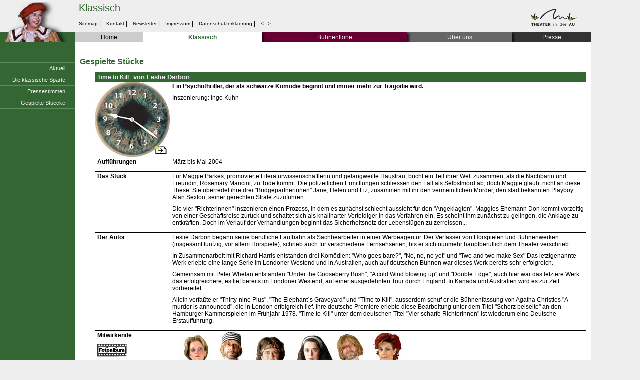

--- FILE ---
content_type: text/html; charset=UTF-8
request_url: https://www.theaterinderau.de/klassisch/stuecke/timetokill.php
body_size: 3110
content:
<HEAD>
<meta charset="UTF-8">
</HEAD>

<!DOCTYPE HTML PUBLIC 
   "-//W3C//DTD HTML 4.0 Transitional//EN"
   "http://www.w3.org/TR/html4/loose.dtd">
<HTML>
<HEAD>
<META http-equiv="Content-Type" content="text/html; charset=UTF-8">
<TITLE>Theater in der Au e.V. Muenchen - Klassisch -  Gespielte Stücke</TITLE>
<META name="Keywords" content="Theater,Muenchen,Au,Kindertheater,Bühnenflöhe,Boulevard,Studiobühne,Lyrik,Lesung,Schauspieler,Mundart,Mariahilf-Platz">
<META name="Description" content="Homepage des Theater in der Au">
<META name="robots" content="index, follow">
<LINK rel="stylesheet" type="text/css" href="/css/ckla.css">
<LINK rel="stylesheet" type="text/css" href="/css/menu.css">
</HEAD>

<BODY leftmargin="0" topmargin="0">

<A name="#top"/><TABLE border="0" cellspacing="0" cellpadding="0" width="100%">
	<TR>
		<TD class="smklaouter" width="150"><IMG src="/img/kla/b01.gif" width="150" height="80" alt="Klassisch"><TABLE class="smkla"><TR><TD class="smkla"><A class="smkla" href="/klassisch/index.php" target="_top">Aktuell</A></TD><TD class="smklar"><img src="/img/xxx_mpty.gif" width="12" height="12"></TD></TR><TR><TD class="smkla"><A class="smkla" href="/klassisch/ueber.php" target="_top">Die klassische Sparte</A></TD><TD class="smklar"><img src="/img/xxx_mpty.gif" width="12" height="12"></TD></TR><TR><TD class="smkla"><A class="smkla" href="/klassisch/pressestimmen.php" target="_top">Pressestimmen</A></TD><TD class="smklar"><img src="/img/xxx_mpty.gif" width="12" height="12"></TD></TR><TR><TD class="smkla"><A class="smkla" href="/klassisch/stuecke.php" target="_top">Gespielte Stuecke</A></TD><TD class="smklar"><img src="/img/xxx_mpty.gif" width="12" height="12"></TD></TR></TABLE></TD>		<TD class="or" width="90%">
			<TABLE border="0" cellspacing="0" cellpadding="0" width="100%">
				<TR><TD class="or" width="100%" height="80"><TABLE border="0" cellpadding="0" cellspacing="0" height="80" width="100%"><TR><TD class="or" height="35" width="100%">    <SPAN class="mheadkla" style="float:left;">Klassisch</SPAN></TD><TD class="or" rowspan="2" height="60" align="right"><A href="/"><IMG src="/img/auwelleweb.svg" width="150" height="44" alt="Theater in der Au" vspace="8" border="0"></A></TD></TR><TR><TD class="or" height="25"><A title="Alles auf einen Blick" class="minimenu" href="/sitemap.php">Sitemap&nbsp;</a>|<A title="Schicken Sie uns ein eMail" class="minimenu" href="/mail.php?recipient=info" target="_blank">&nbsp;Kontakt&nbsp;</A>|<A title="Newsletter abonnieren" href="/newsletter.php" target="_blank" class="minimenu">&nbsp;Newsletter&nbsp;</A>|<A title="Wer steckt hinter dieser Website?" href="/impressum.php" target="_blank" class="minimenu">&nbsp;Impressum&nbsp;</A>|<A title="Datenschutzerklaerung" href="/Datenschutz.html" target="_blank" class="minimenu">&nbsp;Datenschutzerklaerung&nbsp;</A>|<A title="R&uuml;ckw&auml;rts" href="javascript:history.back()" class="minimenu">&nbsp;&lt;</A><A title="Vorw&auml;rts" href="javascript:history.forward()" class="minimenu">&gt;&nbsp;</A></TD></TR><TR><TD class="or" colspan="2"><TABLE width="100%" border="0" cellpadding="0" cellspacing="0" height="20"><TR><TD class="mhom" height="20"><A title="Zurueck zum Start" class="mhom" href="/index.php" target="_top">Home</A></TD><TD class="mklaakt" height="20">Klassisch</TD><TD class="mbfl" height="20"><A title="ueber unser Kindertheater Bühnenflöhe" class="mbfl" href="/buehnenfloehe/index.php" target="_top">B&uuml;hnenfl&ouml;he</A></TD><TD class="mueb" height="20"><A title="Mehr ueber das Theater in der Au und seine Macher!" class="mueb" href="/ueberuns/index.php" target="_top">&Uuml;ber uns</A></TD><TD class="mpre" height="20"><A title="Infomaterial für die Presse (Paßwortgeschützt)" class="mpre" href="/presse/index.php" target="_top">Presse</A></TD></TR></TABLE></TD></TR></TABLE></TD></TR>
				<TR><TD class="content" width="100%"><H1>Gespielte Stücke</H1>
		<table width="100%">
<tr><th colspan="2">Time to Kill&nbsp;&nbsp;&nbsp;<font size="-1">von Leslie Darbon</font></th></tr>
<tr><td class="pic"><a href="timetokill_album.php"><img src="img/timetokill_h.jpg" width="150" height="150" border="0" alt="Zum Fotoalbum"></a></td>
    <td>
		<P><b>Ein Psychothriller, der als schwarze Kom&ouml;die beginnt und immer mehr zur Trag&ouml;die wird.</b></P>
		<P>Inszenierung: Inge Kuhn</P>
	</td>
</tr>
<!--<tr><td><b>Rechte</b></td>
  <td><p></p></td>
</tr>-->
<tr><td><b>Auff&uuml;hrungen</b></td>
    <td>
      <P>M&auml;rz bis Mai 2004</P>
	</td>
</tr>
<tr><td><b>Das St&uuml;ck</b></td>
    <td>
					<p>F&uuml;r Maggie Parkes, promovierte Literaturwissenschaftlerin und gelangweilte Hausfrau, bricht ein Teil ihrer Welt zusammen, als die Nachbarin und Freundin, Rosemary Mancini, zu Tode kommt. Die polizeilichen Ermittlungen schliessen den Fall als Selbstmord ab, doch Maggie glaubt nicht an diese These. Sie &uuml;berredet ihre drei "Bridgepartnerinnen" Jane, Helen und Liz, zusammen mit ihr den vermeintlichen M&ouml;rder, den stadtbekannten Playboy Alan Sexton, seiner gerechten Strafe zuzuf&uuml;hren. </P>
					<P>Die vier "Richterinnen" inszenieren einen Prozess, in dem es zun&auml;chst schlecht aussieht f&uuml;r den "Angeklagten". Maggies Ehemann Don kommt vorzeitig von einer Gesch&auml;ftsreise zur&uuml;ck und schaltet sich als knallharter Verteidiger in das Verfahren ein. Es scheint ihm zun&auml;chst zu gelingen, die Anklage zu entkr&auml;ften. Doch im Verlauf der Verhandlungen beginnt das Sicherheitsnetz der Lebensl&uuml;gen zu zerreissen...</P>
				</td>
</tr>
<tr><td><b>Der Autor</b></td>
    <td>
					<p>Leslie Darbon begann seine berufliche Laufbahn als Sachbearbeiter in einer Werbeagentur. Der Verfasser von H&ouml;rspielen und B&uuml;hnenwerken (insgesamt f&uuml;nfzig, vor allem H&ouml;rspiele), schrieb auch f&uuml;r verschiedene Fernsehserien, bis er sich nunmehr hauptberuflich dem Theater verschrieb.</P>
					<P>In Zusammenarbeit mit Richard Harris entstanden drei Kom&ouml;dien: "Who goes bare?", "No, no, no yet" und "Two and two make Sex" Das letztgenannte Werk erlebte eine lange Serie im Londoner Westend und in Australien, auch auf deutschen B&uuml;hnen war dieses Werk bereits sehr erfolgreich. </P>
					<P>Gemeinsam mit Peter Whelan entstanden "Under the Gooseberry Bush", "A cold Wind blowing up" und "Double Edge", auch hier war das letztere Werk das erfolgreichere, es lief bereits im Londoner Westend, auf einer ausgedehnten Tour durch England. In Kanada und Australien wird es zur Zeit vorbereitet.</P>
					<P>Allein verfa&szlig;te er "Thirty-nine Plus", "The Elephant&acute;s Graveyard" und "Time to Kill", ausserdem schuf er die B&uuml;hnenfassung von Agatha Christies "A murder is announced", die in London erfolgreich lief. Ihre deutsche Premiere erlebte diese Bearbeitung unter dem Titel "Scherz beiseite" an den Hamburger Kammerspielen im Fr&uuml;hjahr 1978. "Time to Kill" unter dem deutschen Titel "Vier scharfe Richterinnen" ist wiederum eine Deutsche Erstauff&uuml;hrung.</P>
				</td>
</tr>
<tr><td><b>Mitwirkende</b><br/><a href="timetokill_album.php"><img vspace="10" src="../../img/fotoalbum.gif" width="59" height="27" border="0" alt="Zum Fotoalbum"></a></td>
    <td><p><IMG src="img/timetokill_all.jpg" width="480" height="195"></p><TABLE>
		<TR><TD class="nobord">Don Parkes</TD><TD class="nobord">Olaf Gottschalk</TD></TR>
		<TR><TD class="nobord">Maggie Parkes</TD><TD class="nobord">Wilma Kaliebe</TD></TR>
		<TR><TD class="nobord">Helen Frances</TD><TD class="nobord">Elke Zimmer</TD></TR>
		<TR><TD class="nobord">Alan Sexton</TD><TD class="nobord">Paul M&uuml;ller</TD></TR>
		<TR><TD class="nobord">Jane Abbot</TD><TD class="nobord">Nicole Wagner</TD></TR>
		<TR><TD class="nobord">Liz Thomas</TD><TD class="nobord">Sylvia Haas</TD></TR>
		<TR><TD class="nobord" colspan="2">&nbsp;</TD></TR>
		<TR><TD class="nobord">Regieassistenz</TD><TD class="nobord">Katharina Laskowsky</TD></TR>
	</TABLE></p>
	</td>
</tr>
</table>

					<BR/><A href="#top" title="Zum Seitenanfang"><IMG src="/img/top.gif" border="0" align="right"></A></TD></TR>
				<TR><TD class="copy" width="100%"><!-- <A class="cright" href="/mail.php?recipient=webmaster" target="_new">&copy; Copyright und Design by Andreas Prott Werbeservice--></A></TD></TR>
			</TABLE>
		<TD class="or" width="10%">&nbsp;</TD>
	</TR>
</TABLE>
</BODY>
</HTML>


--- FILE ---
content_type: text/css
request_url: https://www.theaterinderau.de/css/ckla.css
body_size: 91
content:
@charset "utf-8";
@import url(screen.css);

/* Stylesheet f�r Content "Klassisch" */
/* Standard in screen, hier Abweichungen f�r Sparte */

TH        { color:#EEEEEE; background-color:#336633; }
A:link, A:visited, A:active { color:black }
H1, H2, H3, H4, HR, A:hover { color:#336633; }
UL        { list-style-image:url("../img/kla/ul.gif"); }


--- FILE ---
content_type: text/css
request_url: https://www.theaterinderau.de/css/menu.css
body_size: 1533
content:
@charset "utf-8";

TD.mhom, TD.mres, TD.mueb, TD.mkla, TD.mbfl, TD.mstu, TD.mlyr, TD.mpre 
       { white-space:nowrap; font-size:12px; text-align:center; vertical-align:middle; 
	     margin-bottom:0px; color:#EEEEEE; border:0px; padding:0px; }

/* Farbe, wenn nicht ausgewaehlt = mit Schatten und Spartefarbe */		 
TD.mhom { background-color:#CCCCCC; color:black; }
TD.mres { background:#999999 url("../img/res/shadow.gif") no-repeat bottom left; }   
TD.mueb { background:#666666 url("../img/ueb/shadow.gif") no-repeat bottom left; }
TD.mkla { background:#336633 url("../img/kla/shadow.gif") no-repeat bottom left; }
TD.mbfl { background:#660033 url("../img/bfl/shadow.gif") no-repeat bottom left; }
TD.mstu { background:#330066 url("../img/stu/shadow.gif") no-repeat bottom left; }
TD.mlyr { background:#CC6600 url("../img/lyr/shadow.gif") no-repeat bottom left; }
TD.mpre { background:#333333 url("../img/pre/shadow.gif") no-repeat bottom left; } 
/* Farbe wenn ausgewaehlt = im Vordergrund ohne Schatten */
TD.mhomakt, TD.muebakt, TD.mklaakt, TD.mbflakt, TD.mstuakt, TD.mlyrakt, TD.mpreakt, TD.mresakt
        { white-space:nowrap; font-size:12px; font-weight:bold; text-align:center; vertical-align:middle; 
	    background-color:white; color:#666666; border:0px; padding:0px; } 
TD.mklaakt { color:#336633; }
TD.mbflakt { color:#660033; }
TD.mstuakt { color:#330066; }
TD.mlyrakt { color:#CC6600; }

/* Linkeigenschaften (und ohne Link) fuer Menu und Submenu */
a.mhom:link,  a.mhom:visited,  a.mhom:active,  .mhom,         
a.smhom:link, a.smhom:visited, a.smhom:active, .smhom        
       { text-decoration:none; color:black; }   /* zu hell fuer hellgraue Schrift */
a.mueb:link,     a.mkla:link,     a.mbfl:link,     a.mstu:link,     a.mlyr:link,     a.mpre:link,     a.mres:link,
a.mueb:visited,  a.mkla:visited,  a.mbfl:visited,  a.mstu:visited,  a.mlyr:visited,  a.mpre:visited,  a.mres:visited,
a.mueb:active,   a.mkla:active,   a.mbfl:active,   a.mstu:active,   a.mlyr:active,   a.mpre:active,   a.mres:active,
a.smueb:link,    a.smkla:link,    a.smbfl:link,    a.smstu:link,    a.smlyr:link,    a.smpre:link,    a.smres:link,
a.smueb:visited, a.smkla:visited, a.smbfl:visited, a.smstu:visited, a.smlyr:visited, a.smpre:visited, a.smres:visited,
a.smueb:active,  a.smkla:active,  a.smbfl:active,  a.smstu:active,  a.smlyr:active,  a.smpre:active,  a.smres:active,
 .smueb,   .smkla,   .smbfl,   .smstu,   .smlyr,   .smpre,   .smres,
 .smueb i, .smkla i, .smbfl i, .smstu i, .smlyr i, .smpre i, .smres i
       { text-decoration:none; color:#eeeeee }	/* hellgraue Schrift */
	   	
/* Highlight bei Mouseover fuer Menu und Submenu */
a.mhom:hover, a.smhom:hover  { color:white }
a.mres:hover, a.smres:hover, 
a.mueb:hover, a.smueb:hover  { color:black }
a.mpre:hover, a.smpre:hover  { color:#666666 }
a.mkla:hover, a.smkla:hover  { color:#89BC89 }
a.mbfl:hover, a.smbfl:hover  { color:#BC5689 }
a.mstu:hover, a.smstu:hover  { color:#8956BC }
a.mlyr:hover, a.smlyr:hover  { color:#F8BC56 }

/* Der Titel im Menu */
/* - allgemein */
.mheadhom, .mheadres, .mheadueb, .mheadkla, .mheadbfl, .mheadstu, .mheadlyr, .mheadpre
           { font-size:20px; margin-left:8px; vertical-align:textbottom; }
/* individuelle Farben der Schrift */
.mheadhom  { color:#666666; }
.mheadres  { color:#666666; }
.mheadueb  { color:#666666; }
.mheadkla  { color:#336633; }
.mheadbfl  { color:#660033; }
.mheadstu  { color:#330066; }
.mheadlyr  { color:#CC6600; }
.mheadpre  { color:#333333; }

/************/	   
/* Minimenu */
/************/	   

a.minimenu:link, a.minimenu:visited, a.minimenu:active, .minimenu
       { margin-left:8px; font-size:10px; vertical-align:middle; margin-bottom:0px;
	     color:black; text-decoration:none; white-space:nowrap; }
a.minimenu:hover  { color:#990066 }


/***********/
/* Submenu */
/***********/

/* Tabelle im Submenu */
TABLE.smhom, TABLE.smres, TABLE.smueb, TABLE.smkla, 
TABLE.smbfl, TABLE.smstu, TABLE.smlyr, TABLE.smpre 
       { margin-top:40px; margin-bottom:40px; padding-left:5px; color:#EEEEEE; border-collapse:collapse; 
         width:100%; border-spacing:0px; }

/* Tableheader */
TH.smhom, TH.smueb, TH.smres, TH.smkla, TH.smbfl, TH.smstu, TH.smlyr, TH.smpre
       { font-weight:bold; text-align:right; font-size:11px; padding-top:14px; padding-bottom:5px; padding-right:5px; }
   
/* Submenu: Linke Zelle (smxx), Rechte Zelle (smxxxr) */	   	
TD.smhom, TD.smres, TD.smueb, TD.smkla, TD.smbfl, TD.smstu, TD.smlyr, TD.smpre
          { text-align:right; font-size:11px; padding:5px; vertical-align:middle; border:0px; }
TD.smhomr, TD.smresr, TD.smuebr, TD.smklar, TD.smbflr, TD.smstur, TD.smlyrr, TD.smprer
          { width:14px; text-align:right; vertical-align:middle; padding:0px; border:0px; }
/* Sonderfall Kommentar: Italic innerhalb Submenu */
TD.smhom I, TD.smres I, TD.smueb I, TD.smkla I, TD.smbfl I, TD.smstu I, TD.smlyr I, TD.smpre I
          { font-size:11px; font-style:italic; padding:5px; vertical-align:middle; border:0px; }

TD.smhomouter  { background-color:#CCCCCC; border:0px; padding:0px;}
TD.smresouter  { background-color:#999999; border:0px; padding:0px; }
TD.smuebouter  { background-color:#666666; border:0px; padding:0px; }
TD.smklaouter  { background-color:#336633; border:0px; padding:0px; }
TD.smbflouter  { background-color:#660033; border:0px; padding:0px; }
TD.smstuouter  { background-color:#330066; border:0px; padding:0px; }
TD.smlyrouter  { background-color:#CC6600; border:0px; padding:0px; }
TD.smpreouter  { background-color:#333333; border:0px; padding:0px; }

TD.smhom, TD.smhomr  { background-color:#CCCCCC; border-top:1px solid #E0E0E0; border-bottom:1px solid #E0E0E0; }
TD.smres, TD.smresr  { background-color:#999999; border-top:1px solid #C1C1C1; border-bottom:1px solid #C1C1C1; }
TD.smueb, TD.smuebr  { background-color:#666666; border-top:1px solid #8E8E8E; border-bottom:1px solid #8E8E8E; }
TD.smkla, TD.smklar  { background-color:#336633; border-top:1px solid #5B8E5B; border-bottom:1px solid #5B8E5B; }
TD.smbfl, TD.smbflr  { background-color:#660033; border-top:1px solid #8E285B; border-bottom:1px solid #8E285B; }
TD.smstu, TD.smstur  { background-color:#330066; border-top:1px solid #5B288E; border-bottom:1px solid #5B288E; }
TD.smlyr, TD.smlyrr  { background-color:#CC6600; border-top:1px solid #E08E28; border-bottom:1px solid #E08E28; }
TD.smpre, TD.smprer  { background-color:#333333; border-top:1px solid #5B5B5B; border-bottom:1px solid #5B5B5B; }



--- FILE ---
content_type: text/css
request_url: https://www.theaterinderau.de/css/screen.css
body_size: 688
content:
@charset "utf-8";

/* allgemeine Fonteinstellungen */
P,H1,H2,H3,H4,UL,OL,LI,DIV,TD,TH,ADDRESS,BLOCKQUOTE,NOBR,B,I,BODY
	{ font-family:Verdana,Arial,sans-serif; color:black; }
P,UL,OL,LI,DIV,TD,TH,ADDRESS,NOBR,B,I,BODY
	{ font-size:12px; margin-top:0px; margin-bottom:9px; }
   
BODY  { padding:5px 0px 0px 0px; background-color:#EEEEEE; }

/* Besondere Fontgroessen und Abst�nde */
H1 { text-indent:-30px; font-size:16px; font-weight:bold; margin-top:20px; margin-bottom:12px }
H2 { font-size:14px; font-weight:bold; margin-top:18px; margin-bottom:9px }
H3 { font-size:12px; font-weight:bold; margin-top:14px; margin-bottom:5px }
H4 { font-size:12px; font-weight:bold; margin-top:12px;  margin-bottom:0px }

TABLE { padding:0px; border:0px; border-collapse:collapse; }
TH	{ text-align:left; vertical-align:top; padding:2px 5px 2px 5px; margin-top:1px; border-top:0px; }
caption	{ text-align:left; vertical-align:top; padding:2px 5px 2px 5px; margin-top:1px; border-top:0px; background-color:green;}
TD	{ text-align:left; vertical-align:top; padding:2px 5px 3px 5px; border-bottom:1px solid black; }

/* ohne Rahmen (Struktur) */
TD.or { padding:0px; margin:0px; border:0px; }
/* content-Zelle */
TD.content { padding:10px 10px 20px 40px; border:0px; background-color:white; }
/* Copyright-Zelle */
TD.copy { padding:0px; margin:0px; border:0px; text-align:right;}

TD.pic  { padding:0px; margin:0px; background-color:white; }
TH.pic  { font-size:10px; font-weight:normal; }

/* ohne Rand */
TH.nobord	{ padding:2px 0px 2px 0px; border:1px 0px 1px 0px; border-style:solid; border-color:white; }
TD.nobord	{ padding:2px 20px 2px 0px; border:1px 0px 1px 0px; border-style:solid; border-color:white; }

/* Reservierungs-/Auff�hrungstabelle */
TABLE.res	{ width:100%; border:0px; margin:0px; padding:0px; }
TH.res	{ color:#EEEEEE; background-color:#777777; }
TH.resover	{ color:#FFFFFF; background-color:#B0B0B0; }
TD.resover	{  color:#777777; border-bottom:1px solid #999999; } 
TD.resover B	{ color:#777777 }

/* zweispaltige Tabellen zur Strukturierung (ohne Rahmen) */
TABLE.aktouter  { background-color: transparent; border: 0px }
TD.aktouter    { width:50%; border:0px; }			   

HR	{ width:40%; height:2px; text-align:left; }
HR.r  { text-align:right; }

/* Copyrightvermerk */
A.cright:link, A.cright:visited, A.cright:active
	{ text-decoration:none; font-family:Verdana,Arial,sans-serif; font-size:9px; color:darkgray; text-align:right; }   
A.cright:hover
	{ color:black }   


--- FILE ---
content_type: image/svg+xml
request_url: https://www.theaterinderau.de/img/auwelleweb.svg
body_size: 5341
content:
<?xml version="1.0" encoding="utf-8"?>
<!-- Generator: Adobe Illustrator 16.0.0, SVG Export Plug-In . SVG Version: 6.00 Build 0)  -->
<!DOCTYPE svg PUBLIC "-//W3C//DTD SVG 1.1//EN" "http://www.w3.org/Graphics/SVG/1.1/DTD/svg11.dtd">
<svg version="1.1" id="Ebene_1" xmlns="http://www.w3.org/2000/svg" xmlns:xlink="http://www.w3.org/1999/xlink" x="0px" y="0px"
	 width="200px" height="80px" viewBox="0 0 200 80" enable-background="new 0 0 200 80" xml:space="preserve">
<g>
	<defs>
		<rect id="SVGID_1_" x="15.454" y="9.577" width="169.597" height="61.333"/>
	</defs>
	<clipPath id="SVGID_2_">
		<use xlink:href="#SVGID_1_"  overflow="visible"/>
	</clipPath>
	<path clip-path="url(#SVGID_2_)" fill="#9CC23B" d="M29.375,49.444c-5.006-2.897-9.628-5.604-13.92-9.264
		c2.882,0.766,6.457,1.94,8.762,3.231c-2.962-2.773-6.146-7.073-8.379-10.467c4.803,0.983,9.002,0.878,12.744,4.236
		c-0.719-3.045-1.457-5.914-1.454-9.138c0.231,2.875,3.428,9.649,5.542,12.129c1.136-0.538,2.299-1.078,3.472-1.628
		c-0.75,1.81-0.849,4.475-0.811,6.618c-1.888,0.871-4.19,3.902-5.706,4.282"/>
</g>
<polygon fill="#007536" points="20.733,35.359 27.125,39.954 30.621,29.966 28.922,45.348 18.434,34.561 "/>
<g>
	<defs>
		<rect id="SVGID_3_" x="15.454" y="9.577" width="169.597" height="61.333"/>
	</defs>
	<clipPath id="SVGID_4_">
		<use xlink:href="#SVGID_3_"  overflow="visible"/>
	</clipPath>
	<path clip-path="url(#SVGID_4_)" fill="#231F20" d="M47.034,39.475c-0.09,0.065-0.191,0.138-0.294,0.215
		c0.043-0.072,0.085-0.142,0.11-0.203C46.911,39.479,46.973,39.481,47.034,39.475 M46.851,39.164
		c0.068-0.007,0.135-0.01,0.202-0.014c-0.051,0.042-0.102,0.083-0.153,0.125C46.899,39.229,46.872,39.198,46.851,39.164
		 M20.223,35.589c2.763,1.622,5.505,3.091,6.693,6.575c0.113,0.329,1.086,0.054,1.139-0.236c0.579-3.236,1.042-6.498,1.981-9.592
		c-0.572,3.494-1.081,6.981-1.36,10.55c-0.007,0.027-0.012,0.051-0.007,0.076c-0.033,0.424-0.082,0.845-0.106,1.272
		C26.072,41.183,22.857,38.59,20.223,35.589 M48.853,38.58c-0.166-0.011-0.328-0.003-0.494-0.005
		c-0.061-0.017-0.138-0.014-0.222-0.003c-4.295,0.003-8.125,2.537-11.452,5.448c1.227-2.652,1.968-5.46,2.243-8.537
		c0.03-0.337-0.625-0.168-0.781-0.105c-3.031,1.219-5.243,2.52-7.202,4.578c0.565-5.41,1.703-10.722,2.47-16.128
		c0.06-0.418-0.958-0.097-1.093,0.096c-0.399,0.566-0.757,1.129-1.102,1.69c-0.078,0.054-0.133,0.119-0.146,0.195
		c-0.001,0.014-0.002,0.025-0.005,0.037c-2.278,3.798-3.364,7.539-4.216,11.876c-2.563-2.752-7.08-3.561-9.65-6.376
		c-0.184-0.203-0.69-0.018-0.876,0.082c-0.184,0.1-0.368,0.199-0.551,0.298c-0.063,0.033-0.288,0.171-0.229,0.281
		c3.583,6.447,11.117,10.08,14.403,16.548c0.22,0.458,0.454,0.906,0.625,1.398c0.091,0.26,0.754,0.134,1.032-0.08
		c0.091-0.069,0.14-0.149,0.111-0.227c-0.604-1.736-1.518-3.272-2.599-4.7c0.217-0.061,0.428-0.157,0.486-0.246
		c2.036-3.128,3.912-5.475,7.064-7.143c-0.529,3.75-1.939,7.183-4.1,10.347c-0.042,0.063-0.079,0.139-0.008,0.199
		c0.18,0.156,0.359,0.312,0.542,0.468c0.202,0.175,0.584,0.077,0.85-0.072c0.048-0.025,0.076-0.054,0.115-0.083
		c0.029-0.023,0.069-0.044,0.093-0.067c2.896-2.93,7.916-8.065,12.414-8.809c-2.422,1.974-4.708,3.919-7.504,5.405
		c-0.684,0.363,0.371,0.414,0.69,0.258c0.192-0.095,0.364-0.211,0.552-0.31c0.16-0.076,0.351-0.17,0.613-0.31
		c0.166-0.088,0.394-0.232,0.648-0.399c2.596-1.547,4.876-3.421,7.367-5.266C49.119,38.786,49.087,38.595,48.853,38.58"/>
	<path clip-path="url(#SVGID_4_)" fill="#231F20" d="M170.091,68.498c-0.275-0.164-0.499-0.386-0.673-0.665
		c-0.173-0.279-0.299-0.597-0.376-0.953c-0.076-0.356-0.115-0.732-0.115-1.127v-5.245h-2.369v5.245c0,0.673,0.085,1.318,0.253,1.936
		c0.169,0.616,0.433,1.158,0.795,1.625c0.36,0.468,0.831,0.841,1.408,1.12c0.578,0.279,1.276,0.419,2.095,0.419
		c0.79,0,1.472-0.132,2.044-0.397c0.573-0.265,1.045-0.629,1.417-1.09c0.37-0.464,0.646-1.003,0.823-1.619s0.268-1.281,0.268-1.993
		v-5.245h-2.369v5.245c0,0.375-0.036,0.744-0.109,1.104c-0.072,0.362-0.195,0.682-0.368,0.961c-0.174,0.279-0.399,0.504-0.68,0.672
		c-0.279,0.168-0.621,0.253-1.025,0.253C170.703,68.743,170.364,68.661,170.091,68.498 M159.088,66.837l1.228-3.627l1.2,3.627
		H159.088z M155.504,70.765h2.429l0.779-2.296h3.193l0.795,2.296h2.427l-3.741-10.257h-2.139L155.504,70.765z M145.927,63.181
		c-0.048-0.01-0.106-0.014-0.174-0.014h-0.245c-0.482,0.037-0.935,0.219-1.358,0.54c-0.425,0.324-0.766,0.745-1.025,1.265v-1.748
		h-1.185v7.541h1.271v-4.65c0.202-0.549,0.546-0.978,1.032-1.286c0.486-0.308,1.048-0.473,1.684-0.492V63.181z M133.198,66.49
		c0.029-0.357,0.113-0.685,0.253-0.983c0.14-0.298,0.322-0.557,0.549-0.772c0.227-0.217,0.489-0.386,0.787-0.506
		c0.299-0.12,0.617-0.181,0.954-0.181s0.655,0.061,0.954,0.181c0.297,0.12,0.56,0.286,0.786,0.498
		c0.227,0.213,0.415,0.47,0.564,0.772c0.148,0.304,0.237,0.634,0.267,0.991H133.198z M136.81,70.765
		c0.347-0.095,0.662-0.228,0.947-0.396c0.284-0.169,0.535-0.369,0.752-0.6c0.216-0.23,0.387-0.486,0.511-0.766l-1.097-0.303
		c-0.078,0.192-0.191,0.366-0.339,0.52c-0.15,0.155-0.321,0.285-0.515,0.39c-0.191,0.106-0.399,0.19-0.62,0.253
		c-0.223,0.063-0.448,0.094-0.679,0.094c-0.328,0-0.639-0.062-0.932-0.188c-0.295-0.124-0.558-0.299-0.788-0.52
		c-0.232-0.222-0.419-0.487-0.563-0.795c-0.145-0.309-0.231-0.649-0.26-1.025h6.256c0.009-0.049,0.017-0.116,0.021-0.202
		c0.004-0.087,0.007-0.184,0.007-0.29c0-0.501-0.09-0.984-0.267-1.451c-0.178-0.468-0.433-0.877-0.759-1.228
		c-0.327-0.353-0.726-0.634-1.192-0.846c-0.468-0.212-0.984-0.318-1.553-0.318c-0.569,0-1.089,0.104-1.561,0.311
		c-0.472,0.208-0.879,0.489-1.221,0.845c-0.343,0.356-0.606,0.771-0.794,1.243c-0.188,0.473-0.282,0.973-0.282,1.502
		c0,0.531,0.094,1.034,0.282,1.51c0.188,0.479,0.449,0.895,0.786,1.251s0.742,0.639,1.214,0.845
		c0.473,0.207,0.992,0.311,1.561,0.311C136.103,70.91,136.463,70.861,136.81,70.765 M124.681,69.589
		c-0.313-0.149-0.585-0.35-0.815-0.6c-0.23-0.251-0.415-0.548-0.549-0.889c-0.136-0.342-0.203-0.701-0.203-1.077
		c0-0.355,0.059-0.705,0.174-1.047c0.116-0.343,0.282-0.646,0.498-0.91c0.217-0.266,0.477-0.478,0.781-0.636
		c0.303-0.159,0.643-0.239,1.019-0.239c0.24,0,0.483,0.047,0.729,0.138c0.245,0.092,0.477,0.218,0.692,0.376
		c0.218,0.158,0.412,0.348,0.586,0.563c0.173,0.218,0.303,0.447,0.391,0.688v2.167c-0.049,0.231-0.152,0.451-0.312,0.656
		c-0.159,0.208-0.347,0.389-0.563,0.542c-0.216,0.155-0.447,0.275-0.692,0.361c-0.246,0.087-0.484,0.131-0.717,0.131
		C125.333,69.813,124.994,69.738,124.681,69.589 M126.964,70.498c0.497-0.273,0.894-0.658,1.193-1.148v0.636
		c0,0.222,0.093,0.418,0.28,0.586c0.188,0.167,0.406,0.252,0.658,0.252c0.076,0,0.156-0.004,0.237-0.014
		c0.082-0.01,0.191-0.025,0.325-0.045v-1.097c-0.27-0.01-0.403-0.163-0.403-0.462v-8.987h-1.271v4.508
		c-0.279-0.452-0.658-0.838-1.135-1.156c-0.478-0.317-1.018-0.477-1.625-0.477c-0.501,0-0.962,0.104-1.381,0.311
		c-0.418,0.208-0.779,0.489-1.083,0.845c-0.303,0.356-0.539,0.774-0.708,1.25c-0.169,0.478-0.253,0.981-0.253,1.511
		c0,0.52,0.09,1.016,0.269,1.488c0.178,0.472,0.426,0.886,0.743,1.241c0.318,0.356,0.698,0.642,1.142,0.853
		c0.442,0.212,0.925,0.318,1.444,0.318C125.945,70.91,126.468,70.773,126.964,70.498 M109.967,66.258
		c0-0.452-0.035-0.871-0.108-1.257c-0.072-0.386-0.195-0.72-0.368-1.003c-0.174-0.285-0.405-0.506-0.693-0.665
		c-0.289-0.159-0.65-0.239-1.084-0.239c-0.665,0-1.278,0.159-1.841,0.477c-0.564,0.318-0.995,0.742-1.294,1.271v-1.618h-1.156v7.541
		h1.272v-4.55c0.085-0.289,0.215-0.555,0.39-0.795c0.173-0.24,0.376-0.448,0.606-0.62c0.231-0.175,0.477-0.312,0.737-0.412
		c0.26-0.103,0.52-0.152,0.779-0.152c0.502,0,0.875,0.184,1.119,0.549c0.246,0.366,0.369,0.954,0.369,1.763v4.218h1.271V66.258z
		 M100.359,60.219h-1.271v1.59h1.271V60.219z M100.359,63.224h-1.271v7.541h1.271V63.224z M81.968,62.588h2.095
		c0.27,0,0.52,0.126,0.75,0.376c0.232,0.25,0.347,0.587,0.347,1.012c0,0.415-0.101,0.753-0.303,1.019
		c-0.203,0.266-0.444,0.396-0.723,0.396h-2.167V62.588z M81.968,70.765v-3.308h1.546l1.964,3.308h2.673l-2.254-3.813
		c0.26-0.144,0.493-0.319,0.701-0.526c0.207-0.207,0.383-0.44,0.528-0.701c0.144-0.261,0.254-0.537,0.332-0.832
		c0.077-0.293,0.116-0.598,0.116-0.916c0-0.425-0.084-0.843-0.253-1.258c-0.168-0.413-0.402-0.784-0.701-1.111
		c-0.298-0.327-0.652-0.593-1.063-0.795c-0.409-0.203-0.854-0.304-1.335-0.304h-4.624v10.257H81.968z M72.302,68.685v-2.181h4.046
		v-1.922h-4.046v-1.994h4.71v-2.08h-7.08v10.257h7.21v-2.08H72.302z M67.766,60.508H59.14v2.08h3.137v8.177h2.369v-8.177h3.12
		V60.508z M52.9,66.837l1.227-3.627l1.2,3.627H52.9z M49.317,70.765h2.427l0.78-2.296h3.193l0.794,2.296h2.427l-3.742-10.257h-2.138
		L49.317,70.765z M42.974,68.685v-2.181h4.045v-1.922h-4.045v-1.994h4.709v-2.08h-7.078v10.257h7.209v-2.08H42.974z M35.258,60.508
		v3.974H31.17v-3.974h-2.369v10.257h2.369v-4.203h4.088v4.203h2.371V60.508H35.258z M26.633,60.508h-8.625v2.08h3.135v8.177h2.371
		v-8.177h3.12V60.508z"/>
</g>
<polyline fill="#9CC23B" points="158.415,51.706 153.482,45.548 164.971,41.203 163.473,44.141 181.703,42.183 "/>
<polygon fill="#007536" points="159.376,28.667 155.779,45.548 153.483,42.452 157.379,28.631 "/>
<g>
	<defs>
		<rect id="SVGID_5_" x="15.454" y="9.577" width="169.597" height="61.333"/>
	</defs>
	<clipPath id="SVGID_6_">
		<use xlink:href="#SVGID_5_"  overflow="visible"/>
	</clipPath>
	<path clip-path="url(#SVGID_6_)" fill="#007536" d="M158.478,50.942c0,0,11.087-4.095,12.785-5.894
		c1.697-1.798,8.191-2.597,8.191-2.597l-4.795,3.196l-15.083,5.893l-1.159,0.165C158.417,51.706,159.775,50.742,158.478,50.942"/>
	<path clip-path="url(#SVGID_6_)" fill="#231F20" d="M154.359,42.937c0.274-0.135,0.484-0.308,0.504-0.501
		c0.433-4.306,1.707-8.316,3.079-12.328c-0.396,4.662-1.98,9.736-3.079,14.326C154.705,43.931,154.534,43.434,154.359,42.937
		 M184.181,41.003c-3.815,0.412-7.381,1.395-11.059,2.466c-0.791,0.231-9.473,2.145-8.898,0.525c0.73-2.063,2.5-3.939,3.988-5.514
		c0.662-0.702-1.463-0.416-1.74-0.249c-3.508,2.132-6.789,4.292-9.621,7.09c1.53-6.897,4.543-14.82,3.131-21.382
		c-0.156-0.723-2.111-0.056-2.276,0.471c-1.613,5.102-3.622,9.973-4.628,15.182c-0.013-0.025-0.026-0.048-0.04-0.072
		c-0.614-1.443-1.267-2.874-1.987-4.3c-0.336-0.669-2.534-0.009-2.282,0.612c0.607,1.5,1.229,2.906,1.967,4.25
		c1.041,2.441,1.933,4.928,2.59,7.553c0.063,0.25,0.409,0.327,0.813,0.293c-0.039,0.223-0.081,0.446-0.114,0.665
		c-0.128,0.863,1.911,0.184,2.188-0.185c2.187-2.903,4.715-5.053,7.526-6.998c-0.941,1.337-1.729,2.756-2.307,4.386
		c-0.129,0.365,0.467,0.408,0.671,0.411c2.378,0.033,4.65-0.085,6.986-0.648c2.169-0.524,4.304-1.118,6.445-1.743
		c0.759-0.221,1.97-0.652,3.136-1.077c-2.438,1.06-4.825,2.442-7.111,3.516c-4.246,1.994-8.846,3.204-13.161,5.046
		c-1.478,0.629-0.104,1.188,0.858,0.777c3.607-1.541,7.314-2.781,10.987-4.148c4.749-1.767,8.946-4.579,13.891-5.888
		C185.15,41.773,185.527,40.858,184.181,41.003"/>
	<path clip-path="url(#SVGID_6_)" fill="#231F20" d="M148.705,43.896c-0.058-0.341-0.285-0.504-0.539-0.528
		c-0.003-0.001-0.006-0.001-0.008-0.001c-0.012-0.002-0.021-0.003-0.032-0.003c-0.041-0.006-0.084-0.012-0.131-0.01
		c-1.615,0.046-3.11,0.911-4.731,1.114c-1.806,0.227-4.055,0.471-5.159-1.248c-1.322-2.059-1.487-5.353-4.63-5.604
		c-3.167-0.254-6.275,2.73-8.722,4.394c-0.932,0.635-4.316,2.957-5.067,1.483c0.353-1.754,1.067-3.445,1.351-5.224
		c0.177-1.107,0.442-3.2-0.582-4.06c-1.338-1.124-2.999-0.898-4.6-0.193v-0.001c-2.414,0.959-5.575,3.182-7.576,4.792
		c-1.204,0.968-2.389,1.96-3.589,2.934c-0.786,0.639-1.906,1.998-2.992,2.046c-2.326,0.108-1.996-4.936-1.926-6.217
		c0.324-5.789,3.243-11.039,5.688-16.16c1.1-2.306,2.669-4.755,3.069-7.312c0.409-2.59-2.258-4.43-4.539-4.514
		c-1.93-0.073-3.891,0.368-5.729,0.908c-1.754,0.517-3.569,0.93-5.286,1.562c-3.576,1.317-7.117,2.77-10.607,4.315
		c-3.257,1.442-6.322,3.154-9.387,4.983c-1.58,0.943-3.151,1.989-4.632,3.084c-1.342,0.994-9.687,8.209-11.976,10.915
		c-2.296,2.713-4.828,5.76-5.99,9.166c-0.506,1.482,0.677,2.866,2.225,2.926c1.435,0.058,1.554-2.004,2.015-2.981
		c1.606-3.394,4.383-6.342,6.884-9.094c4.981-5.48,11.001-10.112,17.522-13.625c3.493-1.881,7.084-3.527,10.768-4.998
		c3.273-1.308,11.931-3.927,12.886-4.141c0.545-0.123,1.716-0.568,2.265-0.296c0.932,0.462-1.009,3.894-1.268,4.433
		c-1.677,3.509-3.511,6.987-4.917,10.617c-2.391,6.176-4.044,14.671,2.205,19.03c3.311,2.312,6.402-1.823,8.61-3.813
		c0.894-0.806,2.951-2.448,4.47-3.505c0.625-0.296,1.238-0.599,1.806-0.937c0.659-0.394,4.023-2.745,3.694-0.701
		c-0.392,2.439-2.921,6.788-0.692,8.969c1.355,1.327,3.805,0.011,5.109-0.705c2.697-1.483,4.941-3.683,7.803-4.884
		c3.996-1.679,3.894,4.198,6.239,5.842c1.35,0.945,2.941,0.793,4.518,0.764c0.908-0.016,1.818-0.117,2.701-0.331
		c0.959-0.233,1.752-0.761,2.769-0.784c0.383-0.008,0.763-0.329,0.736-0.736C148.698,45.01,148.802,44.449,148.705,43.896"/>
</g>
</svg>
